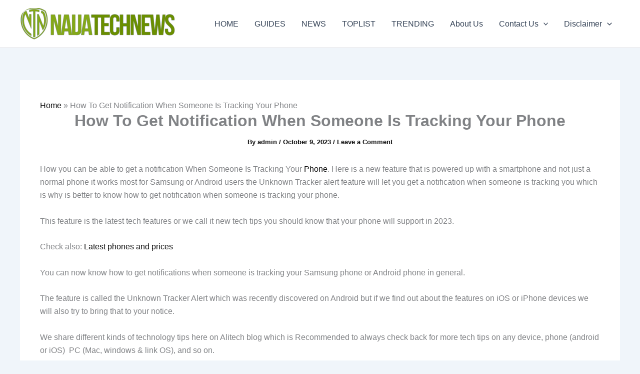

--- FILE ---
content_type: text/html; charset=UTF-8
request_url: https://www.naijatechnews.com/how-to-get-notification-when-someone-is-tracking-your-phone/
body_size: 20672
content:
<!DOCTYPE html>
<html lang="en-US">
<head>
<meta charset="UTF-8">
<meta name="viewport" content="width=device-width, initial-scale=1">
	<link rel="profile" href="https://gmpg.org/xfn/11"> 
	<style>
img {
  border-radius: 25px;
}
</style>
<meta name='robots' content='index, follow, max-image-preview:large, max-snippet:-1, max-video-preview:-1' />

	<!-- This site is optimized with the Yoast SEO Premium plugin v26.8 (Yoast SEO v26.8) - https://yoast.com/product/yoast-seo-premium-wordpress/ -->
	<title>How To Get Notification When Someone Is Tracking Your Phone &#8212; Naijatechnews</title>
	<link rel="canonical" href="https://www.naijatechnews.com/how-to-get-notification-when-someone-is-tracking-your-phone/" />
	<meta property="og:locale" content="en_US" />
	<meta property="og:type" content="article" />
	<meta property="og:title" content="How To Get Notification When Someone Is Tracking Your Phone" />
	<meta property="og:description" content="How you can be able to get a notification When Someone Is Tracking Your Phone. Here is a new feature [&hellip;]" />
	<meta property="og:url" content="https://www.naijatechnews.com/how-to-get-notification-when-someone-is-tracking-your-phone/" />
	<meta property="og:site_name" content="Naijatechnews" />
	<meta property="article:published_time" content="2023-10-09T19:36:01+00:00" />
	<meta name="author" content="admin" />
	<meta name="twitter:card" content="summary_large_image" />
	<meta name="twitter:label1" content="Written by" />
	<meta name="twitter:data1" content="admin" />
	<meta name="twitter:label2" content="Est. reading time" />
	<meta name="twitter:data2" content="3 minutes" />
	<script type="application/ld+json" class="yoast-schema-graph">{"@context":"https://schema.org","@graph":[{"@type":"Article","@id":"https://www.naijatechnews.com/how-to-get-notification-when-someone-is-tracking-your-phone/#article","isPartOf":{"@id":"https://www.naijatechnews.com/how-to-get-notification-when-someone-is-tracking-your-phone/"},"author":{"name":"admin","@id":"https://www.naijatechnews.com/#/schema/person/169ae647c328e1579d090274b8da924d"},"headline":"How To Get Notification When Someone Is Tracking Your Phone","datePublished":"2023-10-09T19:36:01+00:00","mainEntityOfPage":{"@id":"https://www.naijatechnews.com/how-to-get-notification-when-someone-is-tracking-your-phone/"},"wordCount":546,"commentCount":0,"publisher":{"@id":"https://www.naijatechnews.com/#organization"},"image":{"@id":"https://www.naijatechnews.com/how-to-get-notification-when-someone-is-tracking-your-phone/#primaryimage"},"thumbnailUrl":"","articleSection":["Guides"],"inLanguage":"en-US","potentialAction":[{"@type":"CommentAction","name":"Comment","target":["https://www.naijatechnews.com/how-to-get-notification-when-someone-is-tracking-your-phone/#respond"]}]},{"@type":"WebPage","@id":"https://www.naijatechnews.com/how-to-get-notification-when-someone-is-tracking-your-phone/","url":"https://www.naijatechnews.com/how-to-get-notification-when-someone-is-tracking-your-phone/","name":"How To Get Notification When Someone Is Tracking Your Phone &#8212; Naijatechnews","isPartOf":{"@id":"https://www.naijatechnews.com/#website"},"primaryImageOfPage":{"@id":"https://www.naijatechnews.com/how-to-get-notification-when-someone-is-tracking-your-phone/#primaryimage"},"image":{"@id":"https://www.naijatechnews.com/how-to-get-notification-when-someone-is-tracking-your-phone/#primaryimage"},"thumbnailUrl":"","datePublished":"2023-10-09T19:36:01+00:00","breadcrumb":{"@id":"https://www.naijatechnews.com/how-to-get-notification-when-someone-is-tracking-your-phone/#breadcrumb"},"inLanguage":"en-US","potentialAction":[{"@type":"ReadAction","target":["https://www.naijatechnews.com/how-to-get-notification-when-someone-is-tracking-your-phone/"]}]},{"@type":"ImageObject","inLanguage":"en-US","@id":"https://www.naijatechnews.com/how-to-get-notification-when-someone-is-tracking-your-phone/#primaryimage","url":"","contentUrl":""},{"@type":"BreadcrumbList","@id":"https://www.naijatechnews.com/how-to-get-notification-when-someone-is-tracking-your-phone/#breadcrumb","itemListElement":[{"@type":"ListItem","position":1,"name":"Home","item":"https://www.naijatechnews.com/"},{"@type":"ListItem","position":2,"name":"How To Get Notification When Someone Is Tracking Your Phone"}]},{"@type":"WebSite","@id":"https://www.naijatechnews.com/#website","url":"https://www.naijatechnews.com/","name":"Naijatechnews","description":"Latest tech news, Gadget reviews and guides.","publisher":{"@id":"https://www.naijatechnews.com/#organization"},"alternateName":"Naija tech news","potentialAction":[{"@type":"SearchAction","target":{"@type":"EntryPoint","urlTemplate":"https://www.naijatechnews.com/?s={search_term_string}"},"query-input":{"@type":"PropertyValueSpecification","valueRequired":true,"valueName":"search_term_string"}}],"inLanguage":"en-US"},{"@type":"Organization","@id":"https://www.naijatechnews.com/#organization","name":"Naijatechnews","url":"https://www.naijatechnews.com/","logo":{"@type":"ImageObject","inLanguage":"en-US","@id":"https://www.naijatechnews.com/#/schema/logo/image/","url":"https://www.naijatechnews.com/wp-content/uploads/2026/01/cropped-5A12B39C-0767-4F89-895D-F5C6EC632636.png","contentUrl":"https://www.naijatechnews.com/wp-content/uploads/2026/01/cropped-5A12B39C-0767-4F89-895D-F5C6EC632636.png","width":312,"height":63,"caption":"Naijatechnews"},"image":{"@id":"https://www.naijatechnews.com/#/schema/logo/image/"}},{"@type":"Person","@id":"https://www.naijatechnews.com/#/schema/person/169ae647c328e1579d090274b8da924d","name":"admin","image":{"@type":"ImageObject","inLanguage":"en-US","@id":"https://www.naijatechnews.com/#/schema/person/image/","url":"https://secure.gravatar.com/avatar/1cb122a2ee3c1e53413650d84271cfd180868e02797ef4c91fcad41711ca9773?s=96&d=mm&r=g","contentUrl":"https://secure.gravatar.com/avatar/1cb122a2ee3c1e53413650d84271cfd180868e02797ef4c91fcad41711ca9773?s=96&d=mm&r=g","caption":"admin"},"sameAs":["https://naijatechnews.com"],"url":"https://www.naijatechnews.com/author/admin/"}]}</script>
	<!-- / Yoast SEO Premium plugin. -->


<link rel="alternate" type="application/rss+xml" title="Naijatechnews &raquo; Feed" href="https://www.naijatechnews.com/feed/" />
<link rel="alternate" type="application/rss+xml" title="Naijatechnews &raquo; Comments Feed" href="https://www.naijatechnews.com/comments/feed/" />
<link rel="alternate" type="application/rss+xml" title="Naijatechnews &raquo; How To Get Notification When Someone Is Tracking Your Phone Comments Feed" href="https://www.naijatechnews.com/how-to-get-notification-when-someone-is-tracking-your-phone/feed/" />
<link rel="alternate" title="oEmbed (JSON)" type="application/json+oembed" href="https://www.naijatechnews.com/wp-json/oembed/1.0/embed?url=https%3A%2F%2Fwww.naijatechnews.com%2Fhow-to-get-notification-when-someone-is-tracking-your-phone%2F" />
<link rel="alternate" title="oEmbed (XML)" type="text/xml+oembed" href="https://www.naijatechnews.com/wp-json/oembed/1.0/embed?url=https%3A%2F%2Fwww.naijatechnews.com%2Fhow-to-get-notification-when-someone-is-tracking-your-phone%2F&#038;format=xml" />
<style id='wp-img-auto-sizes-contain-inline-css'>
img:is([sizes=auto i],[sizes^="auto," i]){contain-intrinsic-size:3000px 1500px}
/*# sourceURL=wp-img-auto-sizes-contain-inline-css */
</style>
<link rel='stylesheet' id='astra-theme-css-css' href='https://www.naijatechnews.com/wp-content/themes/astra/assets/css/minified/main.min.css?ver=4.12.0' media='all' />
<link rel='stylesheet' id='astra-theme-dynamic-css' href='https://www.naijatechnews.com/wp-content/uploads/astra/astra-theme-dynamic-css-post-218878.css?ver=1769206962' media='all' />
<style id='wp-emoji-styles-inline-css'>

	img.wp-smiley, img.emoji {
		display: inline !important;
		border: none !important;
		box-shadow: none !important;
		height: 1em !important;
		width: 1em !important;
		margin: 0 0.07em !important;
		vertical-align: -0.1em !important;
		background: none !important;
		padding: 0 !important;
	}
/*# sourceURL=wp-emoji-styles-inline-css */
</style>
<style id='wp-block-library-inline-css'>
:root{--wp-block-synced-color:#7a00df;--wp-block-synced-color--rgb:122,0,223;--wp-bound-block-color:var(--wp-block-synced-color);--wp-editor-canvas-background:#ddd;--wp-admin-theme-color:#007cba;--wp-admin-theme-color--rgb:0,124,186;--wp-admin-theme-color-darker-10:#006ba1;--wp-admin-theme-color-darker-10--rgb:0,107,160.5;--wp-admin-theme-color-darker-20:#005a87;--wp-admin-theme-color-darker-20--rgb:0,90,135;--wp-admin-border-width-focus:2px}@media (min-resolution:192dpi){:root{--wp-admin-border-width-focus:1.5px}}.wp-element-button{cursor:pointer}:root .has-very-light-gray-background-color{background-color:#eee}:root .has-very-dark-gray-background-color{background-color:#313131}:root .has-very-light-gray-color{color:#eee}:root .has-very-dark-gray-color{color:#313131}:root .has-vivid-green-cyan-to-vivid-cyan-blue-gradient-background{background:linear-gradient(135deg,#00d084,#0693e3)}:root .has-purple-crush-gradient-background{background:linear-gradient(135deg,#34e2e4,#4721fb 50%,#ab1dfe)}:root .has-hazy-dawn-gradient-background{background:linear-gradient(135deg,#faaca8,#dad0ec)}:root .has-subdued-olive-gradient-background{background:linear-gradient(135deg,#fafae1,#67a671)}:root .has-atomic-cream-gradient-background{background:linear-gradient(135deg,#fdd79a,#004a59)}:root .has-nightshade-gradient-background{background:linear-gradient(135deg,#330968,#31cdcf)}:root .has-midnight-gradient-background{background:linear-gradient(135deg,#020381,#2874fc)}:root{--wp--preset--font-size--normal:16px;--wp--preset--font-size--huge:42px}.has-regular-font-size{font-size:1em}.has-larger-font-size{font-size:2.625em}.has-normal-font-size{font-size:var(--wp--preset--font-size--normal)}.has-huge-font-size{font-size:var(--wp--preset--font-size--huge)}.has-text-align-center{text-align:center}.has-text-align-left{text-align:left}.has-text-align-right{text-align:right}.has-fit-text{white-space:nowrap!important}#end-resizable-editor-section{display:none}.aligncenter{clear:both}.items-justified-left{justify-content:flex-start}.items-justified-center{justify-content:center}.items-justified-right{justify-content:flex-end}.items-justified-space-between{justify-content:space-between}.screen-reader-text{border:0;clip-path:inset(50%);height:1px;margin:-1px;overflow:hidden;padding:0;position:absolute;width:1px;word-wrap:normal!important}.screen-reader-text:focus{background-color:#ddd;clip-path:none;color:#444;display:block;font-size:1em;height:auto;left:5px;line-height:normal;padding:15px 23px 14px;text-decoration:none;top:5px;width:auto;z-index:100000}html :where(.has-border-color){border-style:solid}html :where([style*=border-top-color]){border-top-style:solid}html :where([style*=border-right-color]){border-right-style:solid}html :where([style*=border-bottom-color]){border-bottom-style:solid}html :where([style*=border-left-color]){border-left-style:solid}html :where([style*=border-width]){border-style:solid}html :where([style*=border-top-width]){border-top-style:solid}html :where([style*=border-right-width]){border-right-style:solid}html :where([style*=border-bottom-width]){border-bottom-style:solid}html :where([style*=border-left-width]){border-left-style:solid}html :where(img[class*=wp-image-]){height:auto;max-width:100%}:where(figure){margin:0 0 1em}html :where(.is-position-sticky){--wp-admin--admin-bar--position-offset:var(--wp-admin--admin-bar--height,0px)}@media screen and (max-width:600px){html :where(.is-position-sticky){--wp-admin--admin-bar--position-offset:0px}}

/*# sourceURL=wp-block-library-inline-css */
</style><style id='global-styles-inline-css'>
:root{--wp--preset--aspect-ratio--square: 1;--wp--preset--aspect-ratio--4-3: 4/3;--wp--preset--aspect-ratio--3-4: 3/4;--wp--preset--aspect-ratio--3-2: 3/2;--wp--preset--aspect-ratio--2-3: 2/3;--wp--preset--aspect-ratio--16-9: 16/9;--wp--preset--aspect-ratio--9-16: 9/16;--wp--preset--color--black: #000000;--wp--preset--color--cyan-bluish-gray: #abb8c3;--wp--preset--color--white: #ffffff;--wp--preset--color--pale-pink: #f78da7;--wp--preset--color--vivid-red: #cf2e2e;--wp--preset--color--luminous-vivid-orange: #ff6900;--wp--preset--color--luminous-vivid-amber: #fcb900;--wp--preset--color--light-green-cyan: #7bdcb5;--wp--preset--color--vivid-green-cyan: #00d084;--wp--preset--color--pale-cyan-blue: #8ed1fc;--wp--preset--color--vivid-cyan-blue: #0693e3;--wp--preset--color--vivid-purple: #9b51e0;--wp--preset--color--ast-global-color-0: var(--ast-global-color-0);--wp--preset--color--ast-global-color-1: var(--ast-global-color-1);--wp--preset--color--ast-global-color-2: var(--ast-global-color-2);--wp--preset--color--ast-global-color-3: var(--ast-global-color-3);--wp--preset--color--ast-global-color-4: var(--ast-global-color-4);--wp--preset--color--ast-global-color-5: var(--ast-global-color-5);--wp--preset--color--ast-global-color-6: var(--ast-global-color-6);--wp--preset--color--ast-global-color-7: var(--ast-global-color-7);--wp--preset--color--ast-global-color-8: var(--ast-global-color-8);--wp--preset--gradient--vivid-cyan-blue-to-vivid-purple: linear-gradient(135deg,rgb(6,147,227) 0%,rgb(155,81,224) 100%);--wp--preset--gradient--light-green-cyan-to-vivid-green-cyan: linear-gradient(135deg,rgb(122,220,180) 0%,rgb(0,208,130) 100%);--wp--preset--gradient--luminous-vivid-amber-to-luminous-vivid-orange: linear-gradient(135deg,rgb(252,185,0) 0%,rgb(255,105,0) 100%);--wp--preset--gradient--luminous-vivid-orange-to-vivid-red: linear-gradient(135deg,rgb(255,105,0) 0%,rgb(207,46,46) 100%);--wp--preset--gradient--very-light-gray-to-cyan-bluish-gray: linear-gradient(135deg,rgb(238,238,238) 0%,rgb(169,184,195) 100%);--wp--preset--gradient--cool-to-warm-spectrum: linear-gradient(135deg,rgb(74,234,220) 0%,rgb(151,120,209) 20%,rgb(207,42,186) 40%,rgb(238,44,130) 60%,rgb(251,105,98) 80%,rgb(254,248,76) 100%);--wp--preset--gradient--blush-light-purple: linear-gradient(135deg,rgb(255,206,236) 0%,rgb(152,150,240) 100%);--wp--preset--gradient--blush-bordeaux: linear-gradient(135deg,rgb(254,205,165) 0%,rgb(254,45,45) 50%,rgb(107,0,62) 100%);--wp--preset--gradient--luminous-dusk: linear-gradient(135deg,rgb(255,203,112) 0%,rgb(199,81,192) 50%,rgb(65,88,208) 100%);--wp--preset--gradient--pale-ocean: linear-gradient(135deg,rgb(255,245,203) 0%,rgb(182,227,212) 50%,rgb(51,167,181) 100%);--wp--preset--gradient--electric-grass: linear-gradient(135deg,rgb(202,248,128) 0%,rgb(113,206,126) 100%);--wp--preset--gradient--midnight: linear-gradient(135deg,rgb(2,3,129) 0%,rgb(40,116,252) 100%);--wp--preset--font-size--small: 13px;--wp--preset--font-size--medium: 20px;--wp--preset--font-size--large: 36px;--wp--preset--font-size--x-large: 42px;--wp--preset--spacing--20: 0.44rem;--wp--preset--spacing--30: 0.67rem;--wp--preset--spacing--40: 1rem;--wp--preset--spacing--50: 1.5rem;--wp--preset--spacing--60: 2.25rem;--wp--preset--spacing--70: 3.38rem;--wp--preset--spacing--80: 5.06rem;--wp--preset--shadow--natural: 6px 6px 9px rgba(0, 0, 0, 0.2);--wp--preset--shadow--deep: 12px 12px 50px rgba(0, 0, 0, 0.4);--wp--preset--shadow--sharp: 6px 6px 0px rgba(0, 0, 0, 0.2);--wp--preset--shadow--outlined: 6px 6px 0px -3px rgb(255, 255, 255), 6px 6px rgb(0, 0, 0);--wp--preset--shadow--crisp: 6px 6px 0px rgb(0, 0, 0);}:root { --wp--style--global--content-size: var(--wp--custom--ast-content-width-size);--wp--style--global--wide-size: var(--wp--custom--ast-wide-width-size); }:where(body) { margin: 0; }.wp-site-blocks > .alignleft { float: left; margin-right: 2em; }.wp-site-blocks > .alignright { float: right; margin-left: 2em; }.wp-site-blocks > .aligncenter { justify-content: center; margin-left: auto; margin-right: auto; }:where(.wp-site-blocks) > * { margin-block-start: 24px; margin-block-end: 0; }:where(.wp-site-blocks) > :first-child { margin-block-start: 0; }:where(.wp-site-blocks) > :last-child { margin-block-end: 0; }:root { --wp--style--block-gap: 24px; }:root :where(.is-layout-flow) > :first-child{margin-block-start: 0;}:root :where(.is-layout-flow) > :last-child{margin-block-end: 0;}:root :where(.is-layout-flow) > *{margin-block-start: 24px;margin-block-end: 0;}:root :where(.is-layout-constrained) > :first-child{margin-block-start: 0;}:root :where(.is-layout-constrained) > :last-child{margin-block-end: 0;}:root :where(.is-layout-constrained) > *{margin-block-start: 24px;margin-block-end: 0;}:root :where(.is-layout-flex){gap: 24px;}:root :where(.is-layout-grid){gap: 24px;}.is-layout-flow > .alignleft{float: left;margin-inline-start: 0;margin-inline-end: 2em;}.is-layout-flow > .alignright{float: right;margin-inline-start: 2em;margin-inline-end: 0;}.is-layout-flow > .aligncenter{margin-left: auto !important;margin-right: auto !important;}.is-layout-constrained > .alignleft{float: left;margin-inline-start: 0;margin-inline-end: 2em;}.is-layout-constrained > .alignright{float: right;margin-inline-start: 2em;margin-inline-end: 0;}.is-layout-constrained > .aligncenter{margin-left: auto !important;margin-right: auto !important;}.is-layout-constrained > :where(:not(.alignleft):not(.alignright):not(.alignfull)){max-width: var(--wp--style--global--content-size);margin-left: auto !important;margin-right: auto !important;}.is-layout-constrained > .alignwide{max-width: var(--wp--style--global--wide-size);}body .is-layout-flex{display: flex;}.is-layout-flex{flex-wrap: wrap;align-items: center;}.is-layout-flex > :is(*, div){margin: 0;}body .is-layout-grid{display: grid;}.is-layout-grid > :is(*, div){margin: 0;}body{padding-top: 0px;padding-right: 0px;padding-bottom: 0px;padding-left: 0px;}a:where(:not(.wp-element-button)){text-decoration: none;}:root :where(.wp-element-button, .wp-block-button__link){background-color: #32373c;border-width: 0;color: #fff;font-family: inherit;font-size: inherit;font-style: inherit;font-weight: inherit;letter-spacing: inherit;line-height: inherit;padding-top: calc(0.667em + 2px);padding-right: calc(1.333em + 2px);padding-bottom: calc(0.667em + 2px);padding-left: calc(1.333em + 2px);text-decoration: none;text-transform: inherit;}.has-black-color{color: var(--wp--preset--color--black) !important;}.has-cyan-bluish-gray-color{color: var(--wp--preset--color--cyan-bluish-gray) !important;}.has-white-color{color: var(--wp--preset--color--white) !important;}.has-pale-pink-color{color: var(--wp--preset--color--pale-pink) !important;}.has-vivid-red-color{color: var(--wp--preset--color--vivid-red) !important;}.has-luminous-vivid-orange-color{color: var(--wp--preset--color--luminous-vivid-orange) !important;}.has-luminous-vivid-amber-color{color: var(--wp--preset--color--luminous-vivid-amber) !important;}.has-light-green-cyan-color{color: var(--wp--preset--color--light-green-cyan) !important;}.has-vivid-green-cyan-color{color: var(--wp--preset--color--vivid-green-cyan) !important;}.has-pale-cyan-blue-color{color: var(--wp--preset--color--pale-cyan-blue) !important;}.has-vivid-cyan-blue-color{color: var(--wp--preset--color--vivid-cyan-blue) !important;}.has-vivid-purple-color{color: var(--wp--preset--color--vivid-purple) !important;}.has-ast-global-color-0-color{color: var(--wp--preset--color--ast-global-color-0) !important;}.has-ast-global-color-1-color{color: var(--wp--preset--color--ast-global-color-1) !important;}.has-ast-global-color-2-color{color: var(--wp--preset--color--ast-global-color-2) !important;}.has-ast-global-color-3-color{color: var(--wp--preset--color--ast-global-color-3) !important;}.has-ast-global-color-4-color{color: var(--wp--preset--color--ast-global-color-4) !important;}.has-ast-global-color-5-color{color: var(--wp--preset--color--ast-global-color-5) !important;}.has-ast-global-color-6-color{color: var(--wp--preset--color--ast-global-color-6) !important;}.has-ast-global-color-7-color{color: var(--wp--preset--color--ast-global-color-7) !important;}.has-ast-global-color-8-color{color: var(--wp--preset--color--ast-global-color-8) !important;}.has-black-background-color{background-color: var(--wp--preset--color--black) !important;}.has-cyan-bluish-gray-background-color{background-color: var(--wp--preset--color--cyan-bluish-gray) !important;}.has-white-background-color{background-color: var(--wp--preset--color--white) !important;}.has-pale-pink-background-color{background-color: var(--wp--preset--color--pale-pink) !important;}.has-vivid-red-background-color{background-color: var(--wp--preset--color--vivid-red) !important;}.has-luminous-vivid-orange-background-color{background-color: var(--wp--preset--color--luminous-vivid-orange) !important;}.has-luminous-vivid-amber-background-color{background-color: var(--wp--preset--color--luminous-vivid-amber) !important;}.has-light-green-cyan-background-color{background-color: var(--wp--preset--color--light-green-cyan) !important;}.has-vivid-green-cyan-background-color{background-color: var(--wp--preset--color--vivid-green-cyan) !important;}.has-pale-cyan-blue-background-color{background-color: var(--wp--preset--color--pale-cyan-blue) !important;}.has-vivid-cyan-blue-background-color{background-color: var(--wp--preset--color--vivid-cyan-blue) !important;}.has-vivid-purple-background-color{background-color: var(--wp--preset--color--vivid-purple) !important;}.has-ast-global-color-0-background-color{background-color: var(--wp--preset--color--ast-global-color-0) !important;}.has-ast-global-color-1-background-color{background-color: var(--wp--preset--color--ast-global-color-1) !important;}.has-ast-global-color-2-background-color{background-color: var(--wp--preset--color--ast-global-color-2) !important;}.has-ast-global-color-3-background-color{background-color: var(--wp--preset--color--ast-global-color-3) !important;}.has-ast-global-color-4-background-color{background-color: var(--wp--preset--color--ast-global-color-4) !important;}.has-ast-global-color-5-background-color{background-color: var(--wp--preset--color--ast-global-color-5) !important;}.has-ast-global-color-6-background-color{background-color: var(--wp--preset--color--ast-global-color-6) !important;}.has-ast-global-color-7-background-color{background-color: var(--wp--preset--color--ast-global-color-7) !important;}.has-ast-global-color-8-background-color{background-color: var(--wp--preset--color--ast-global-color-8) !important;}.has-black-border-color{border-color: var(--wp--preset--color--black) !important;}.has-cyan-bluish-gray-border-color{border-color: var(--wp--preset--color--cyan-bluish-gray) !important;}.has-white-border-color{border-color: var(--wp--preset--color--white) !important;}.has-pale-pink-border-color{border-color: var(--wp--preset--color--pale-pink) !important;}.has-vivid-red-border-color{border-color: var(--wp--preset--color--vivid-red) !important;}.has-luminous-vivid-orange-border-color{border-color: var(--wp--preset--color--luminous-vivid-orange) !important;}.has-luminous-vivid-amber-border-color{border-color: var(--wp--preset--color--luminous-vivid-amber) !important;}.has-light-green-cyan-border-color{border-color: var(--wp--preset--color--light-green-cyan) !important;}.has-vivid-green-cyan-border-color{border-color: var(--wp--preset--color--vivid-green-cyan) !important;}.has-pale-cyan-blue-border-color{border-color: var(--wp--preset--color--pale-cyan-blue) !important;}.has-vivid-cyan-blue-border-color{border-color: var(--wp--preset--color--vivid-cyan-blue) !important;}.has-vivid-purple-border-color{border-color: var(--wp--preset--color--vivid-purple) !important;}.has-ast-global-color-0-border-color{border-color: var(--wp--preset--color--ast-global-color-0) !important;}.has-ast-global-color-1-border-color{border-color: var(--wp--preset--color--ast-global-color-1) !important;}.has-ast-global-color-2-border-color{border-color: var(--wp--preset--color--ast-global-color-2) !important;}.has-ast-global-color-3-border-color{border-color: var(--wp--preset--color--ast-global-color-3) !important;}.has-ast-global-color-4-border-color{border-color: var(--wp--preset--color--ast-global-color-4) !important;}.has-ast-global-color-5-border-color{border-color: var(--wp--preset--color--ast-global-color-5) !important;}.has-ast-global-color-6-border-color{border-color: var(--wp--preset--color--ast-global-color-6) !important;}.has-ast-global-color-7-border-color{border-color: var(--wp--preset--color--ast-global-color-7) !important;}.has-ast-global-color-8-border-color{border-color: var(--wp--preset--color--ast-global-color-8) !important;}.has-vivid-cyan-blue-to-vivid-purple-gradient-background{background: var(--wp--preset--gradient--vivid-cyan-blue-to-vivid-purple) !important;}.has-light-green-cyan-to-vivid-green-cyan-gradient-background{background: var(--wp--preset--gradient--light-green-cyan-to-vivid-green-cyan) !important;}.has-luminous-vivid-amber-to-luminous-vivid-orange-gradient-background{background: var(--wp--preset--gradient--luminous-vivid-amber-to-luminous-vivid-orange) !important;}.has-luminous-vivid-orange-to-vivid-red-gradient-background{background: var(--wp--preset--gradient--luminous-vivid-orange-to-vivid-red) !important;}.has-very-light-gray-to-cyan-bluish-gray-gradient-background{background: var(--wp--preset--gradient--very-light-gray-to-cyan-bluish-gray) !important;}.has-cool-to-warm-spectrum-gradient-background{background: var(--wp--preset--gradient--cool-to-warm-spectrum) !important;}.has-blush-light-purple-gradient-background{background: var(--wp--preset--gradient--blush-light-purple) !important;}.has-blush-bordeaux-gradient-background{background: var(--wp--preset--gradient--blush-bordeaux) !important;}.has-luminous-dusk-gradient-background{background: var(--wp--preset--gradient--luminous-dusk) !important;}.has-pale-ocean-gradient-background{background: var(--wp--preset--gradient--pale-ocean) !important;}.has-electric-grass-gradient-background{background: var(--wp--preset--gradient--electric-grass) !important;}.has-midnight-gradient-background{background: var(--wp--preset--gradient--midnight) !important;}.has-small-font-size{font-size: var(--wp--preset--font-size--small) !important;}.has-medium-font-size{font-size: var(--wp--preset--font-size--medium) !important;}.has-large-font-size{font-size: var(--wp--preset--font-size--large) !important;}.has-x-large-font-size{font-size: var(--wp--preset--font-size--x-large) !important;}
/*# sourceURL=global-styles-inline-css */
</style>

<link rel='stylesheet' id='ez-toc-css' href='https://www.naijatechnews.com/wp-content/plugins/easy-table-of-contents/assets/css/screen.min.css?ver=2.0.80' media='all' />
<style id='ez-toc-inline-css'>
div#ez-toc-container .ez-toc-title {font-size: 120%;}div#ez-toc-container .ez-toc-title {font-weight: 500;}div#ez-toc-container ul li , div#ez-toc-container ul li a {font-size: 95%;}div#ez-toc-container ul li , div#ez-toc-container ul li a {font-weight: 500;}div#ez-toc-container nav ul ul li {font-size: 90%;}.ez-toc-box-title {font-weight: bold; margin-bottom: 10px; text-align: center; text-transform: uppercase; letter-spacing: 1px; color: #666; padding-bottom: 5px;position:absolute;top:-4%;left:5%;background-color: inherit;transition: top 0.3s ease;}.ez-toc-box-title.toc-closed {top:-25%;}
.ez-toc-container-direction {direction: ltr;}.ez-toc-counter ul{counter-reset: item ;}.ez-toc-counter nav ul li a::before {content: counters(item, '.', decimal) '. ';display: inline-block;counter-increment: item;flex-grow: 0;flex-shrink: 0;margin-right: .2em; float: left; }.ez-toc-widget-direction {direction: ltr;}.ez-toc-widget-container ul{counter-reset: item ;}.ez-toc-widget-container nav ul li a::before {content: counters(item, '.', decimal) '. ';display: inline-block;counter-increment: item;flex-grow: 0;flex-shrink: 0;margin-right: .2em; float: left; }
/*# sourceURL=ez-toc-inline-css */
</style>
<link rel='stylesheet' id='astra-addon-css-css' href='https://www.naijatechnews.com/wp-content/uploads/astra-addon/astra-addon-69711b21e82d53-75870175.css?ver=4.11.9' media='all' />
<link rel='stylesheet' id='astra-addon-dynamic-css' href='https://www.naijatechnews.com/wp-content/uploads/astra-addon/astra-addon-dynamic-css-post-218878.css?ver=1769206962' media='all' />
<link rel='stylesheet' id='yarppRelatedCss-css' href='https://www.naijatechnews.com/wp-content/plugins/yet-another-related-posts-plugin/style/related.css?ver=5.30.11' media='all' />
<script id="astra-flexibility-js" data-type="lazy" data-src="https://www.naijatechnews.com/wp-content/themes/astra/assets/js/minified/flexibility.min.js?ver=4.12.0"></script>
<script id="astra-flexibility-js-after">
typeof flexibility !== "undefined" && flexibility(document.documentElement);
//# sourceURL=astra-flexibility-js-after
</script>
<script id="jquery-core-js" data-type="lazy" data-src="https://www.naijatechnews.com/wp-includes/js/jquery/jquery.min.js?ver=3.7.1"></script>
<script id="jquery-migrate-js" data-type="lazy" data-src="https://www.naijatechnews.com/wp-includes/js/jquery/jquery-migrate.min.js?ver=3.4.1"></script>
<link rel="https://api.w.org/" href="https://www.naijatechnews.com/wp-json/" /><link rel="alternate" title="JSON" type="application/json" href="https://www.naijatechnews.com/wp-json/wp/v2/posts/218878" /><link rel="EditURI" type="application/rsd+xml" title="RSD" href="https://www.naijatechnews.com/xmlrpc.php?rsd" />
<meta name="generator" content="WordPress 6.9" />
<link rel='shortlink' href='https://www.naijatechnews.com/?p=218878' />
<link rel="icon" href="https://www.naijatechnews.com/wp-content/uploads/2026/01/cropped-8FA81778-7FCC-4FBF-B993-BCBCB23FE9A7-32x32.png" sizes="32x32" />
<link rel="icon" href="https://www.naijatechnews.com/wp-content/uploads/2026/01/cropped-8FA81778-7FCC-4FBF-B993-BCBCB23FE9A7-192x192.png" sizes="192x192" />
<link rel="apple-touch-icon" href="https://www.naijatechnews.com/wp-content/uploads/2026/01/cropped-8FA81778-7FCC-4FBF-B993-BCBCB23FE9A7-180x180.png" />
<meta name="msapplication-TileImage" content="https://www.naijatechnews.com/wp-content/uploads/2026/01/cropped-8FA81778-7FCC-4FBF-B993-BCBCB23FE9A7-270x270.png" />
<link rel='stylesheet' id='astra-addon-megamenu-dynamic-css' href='https://www.naijatechnews.com/wp-content/plugins/astra-addon/addons/nav-menu/assets/css/minified/magamenu-frontend.min.css?ver=4.11.9' media='all' />
<style id='astra-addon-megamenu-dynamic-inline-css'>
.ast-desktop .menu-item-228689 .astra-mm-icon-label.icon-item-228689,  .ast-header-break-point .menu-item-228689 .astra-mm-icon-label.icon-item-228689{display:inline-block;vertical-align:middle;line-height:0;margin:5px;}.ast-desktop .menu-item-228689 .astra-mm-icon-label.icon-item-228689 svg,  .ast-header-break-point .menu-item-228689 .astra-mm-icon-label.icon-item-228689 svg{color:var(--ast-global-color-0);fill:var(--ast-global-color-0);width:20px;height:20px;}.ast-desktop .menu-item-228690 .astra-mm-icon-label.icon-item-228690,  .ast-header-break-point .menu-item-228690 .astra-mm-icon-label.icon-item-228690{display:inline-block;vertical-align:middle;line-height:0;margin:5px;}.ast-desktop .menu-item-228690 .astra-mm-icon-label.icon-item-228690 svg,  .ast-header-break-point .menu-item-228690 .astra-mm-icon-label.icon-item-228690 svg{color:var(--ast-global-color-0);fill:var(--ast-global-color-0);width:20px;height:20px;}.ast-desktop .menu-item-228691 .astra-mm-icon-label.icon-item-228691,  .ast-header-break-point .menu-item-228691 .astra-mm-icon-label.icon-item-228691{display:inline-block;vertical-align:middle;line-height:0;margin:5px;}.ast-desktop .menu-item-228691 .astra-mm-icon-label.icon-item-228691 svg,  .ast-header-break-point .menu-item-228691 .astra-mm-icon-label.icon-item-228691 svg{color:var(--ast-global-color-0);fill:var(--ast-global-color-0);width:20px;height:20px;}.ast-desktop .menu-item-228692 .astra-mm-icon-label.icon-item-228692,  .ast-header-break-point .menu-item-228692 .astra-mm-icon-label.icon-item-228692{display:inline-block;vertical-align:middle;line-height:0;margin:5px;}.ast-desktop .menu-item-228692 .astra-mm-icon-label.icon-item-228692 svg,  .ast-header-break-point .menu-item-228692 .astra-mm-icon-label.icon-item-228692 svg{color:var(--ast-global-color-0);fill:var(--ast-global-color-0);width:20px;height:20px;}.ast-desktop .menu-item-228693 .astra-mm-icon-label.icon-item-228693,  .ast-header-break-point .menu-item-228693 .astra-mm-icon-label.icon-item-228693{display:inline-block;vertical-align:middle;line-height:0;margin:5px;}.ast-desktop .menu-item-228693 .astra-mm-icon-label.icon-item-228693 svg,  .ast-header-break-point .menu-item-228693 .astra-mm-icon-label.icon-item-228693 svg{color:var(--ast-global-color-0);fill:var(--ast-global-color-0);width:20px;height:20px;}.ast-desktop .menu-item-229033 .astra-mm-icon-label.icon-item-229033,  .ast-header-break-point .menu-item-229033 .astra-mm-icon-label.icon-item-229033{display:inline-block;vertical-align:middle;line-height:0;margin:5px;}.ast-desktop .menu-item-229033 .astra-mm-icon-label.icon-item-229033 svg,  .ast-header-break-point .menu-item-229033 .astra-mm-icon-label.icon-item-229033 svg{color:var(--ast-global-color-0);fill:var(--ast-global-color-0);width:20px;height:20px;}.ast-desktop .menu-item-229034 .astra-mm-icon-label.icon-item-229034,  .ast-header-break-point .menu-item-229034 .astra-mm-icon-label.icon-item-229034{display:inline-block;vertical-align:middle;line-height:0;margin:5px;}.ast-desktop .menu-item-229034 .astra-mm-icon-label.icon-item-229034 svg,  .ast-header-break-point .menu-item-229034 .astra-mm-icon-label.icon-item-229034 svg{color:var(--ast-global-color-0);fill:var(--ast-global-color-0);width:20px;height:20px;}.ast-desktop .menu-item-229037 .astra-mm-icon-label.icon-item-229037,  .ast-header-break-point .menu-item-229037 .astra-mm-icon-label.icon-item-229037{display:inline-block;vertical-align:middle;line-height:0;margin:5px;}.ast-desktop .menu-item-229037 .astra-mm-icon-label.icon-item-229037 svg,  .ast-header-break-point .menu-item-229037 .astra-mm-icon-label.icon-item-229037 svg{color:var(--ast-global-color-0);fill:var(--ast-global-color-0);width:20px;height:20px;}.ast-desktop .menu-item-229036 .astra-mm-icon-label.icon-item-229036,  .ast-header-break-point .menu-item-229036 .astra-mm-icon-label.icon-item-229036{display:inline-block;vertical-align:middle;line-height:0;margin:5px;}.ast-desktop .menu-item-229036 .astra-mm-icon-label.icon-item-229036 svg,  .ast-header-break-point .menu-item-229036 .astra-mm-icon-label.icon-item-229036 svg{color:var(--ast-global-color-0);fill:var(--ast-global-color-0);width:20px;height:20px;}.ast-desktop .menu-item-229032 .astra-mm-icon-label.icon-item-229032,  .ast-header-break-point .menu-item-229032 .astra-mm-icon-label.icon-item-229032{display:inline-block;vertical-align:middle;line-height:0;margin:5px;}.ast-desktop .menu-item-229032 .astra-mm-icon-label.icon-item-229032 svg,  .ast-header-break-point .menu-item-229032 .astra-mm-icon-label.icon-item-229032 svg{color:var(--ast-global-color-0);fill:var(--ast-global-color-0);width:20px;height:20px;}
/*# sourceURL=astra-addon-megamenu-dynamic-inline-css */
</style>
</head>

<body itemtype='https://schema.org/Blog' itemscope='itemscope' class="wp-singular post-template-default single single-post postid-218878 single-format-standard wp-custom-logo wp-embed-responsive wp-theme-astra ast-desktop ast-separate-container ast-two-container ast-no-sidebar astra-4.12.0 group-blog ast-blog-single-style-1 ast-single-post ast-inherit-site-logo-transparent ast-hfb-header ast-sticky-header-shrink ast-inherit-site-logo-sticky ast-normal-title-enabled astra-addon-4.11.9">

<a
	class="skip-link screen-reader-text"
	href="#content">
		Skip to content</a>

<div
class="hfeed site" id="page">
			<header
		class="site-header header-main-layout-1 ast-primary-menu-enabled ast-logo-title-inline ast-hide-custom-menu-mobile ast-builder-menu-toggle-icon ast-mobile-header-inline" id="masthead" itemtype="https://schema.org/WPHeader" itemscope="itemscope" itemid="#masthead"		>
			<div id="ast-desktop-header" data-toggle-type="dropdown">
		<div class="ast-main-header-wrap main-header-bar-wrap">
		<div class="ast-primary-header-bar ast-primary-header main-header-bar site-header-focus-item" data-section="section-primary-header-builder">
						<div class="site-primary-header-wrap ast-builder-grid-row-container site-header-focus-item ast-container" data-section="section-primary-header-builder">
				<div class="ast-builder-grid-row ast-builder-grid-row-has-sides ast-builder-grid-row-no-center">
											<div class="site-header-primary-section-left site-header-section ast-flex site-header-section-left">
									<div class="ast-builder-layout-element ast-flex site-header-focus-item" data-section="title_tagline">
							<div
				class="site-branding ast-site-identity" itemtype="https://schema.org/Organization" itemscope="itemscope"				>
					<span class="site-logo-img"><a href="https://www.naijatechnews.com/" class="custom-logo-link" rel="home"><img width="312" height="63" src="https://www.naijatechnews.com/wp-content/uploads/2026/01/cropped-5A12B39C-0767-4F89-895D-F5C6EC632636.png" class="custom-logo" alt="Naijatechnews" decoding="async" srcset="https://www.naijatechnews.com/wp-content/uploads/2026/01/cropped-5A12B39C-0767-4F89-895D-F5C6EC632636.png 312w, https://www.naijatechnews.com/wp-content/uploads/2026/01/cropped-5A12B39C-0767-4F89-895D-F5C6EC632636-300x61.png 300w" sizes="(max-width: 312px) 100vw, 312px" /></a></span>				</div>
			<!-- .site-branding -->
					</div>
								</div>
																								<div class="site-header-primary-section-right site-header-section ast-flex ast-grid-right-section">
										<div class="ast-builder-menu-1 ast-builder-menu ast-flex ast-builder-menu-1-focus-item ast-builder-layout-element site-header-focus-item" data-section="section-hb-menu-1">
			<div class="ast-main-header-bar-alignment"><div class="main-header-bar-navigation"><nav class="site-navigation ast-flex-grow-1 navigation-accessibility site-header-focus-item" id="primary-site-navigation-desktop" aria-label="Primary Site Navigation" itemtype="https://schema.org/SiteNavigationElement" itemscope="itemscope"><div class="main-navigation ast-inline-flex"><ul id="ast-hf-menu-1" class="main-header-menu ast-menu-shadow ast-nav-menu ast-flex  submenu-with-border stack-on-mobile ast-mega-menu-enabled"><li id="menu-item-228689" class="menu-item menu-item-type-custom menu-item-object-custom menu-item-228689"><a href="/HOME" class="menu-link"><span class="ast-icon icon-arrow"><svg class="ast-arrow-svg" xmlns="http://www.w3.org/2000/svg" xmlns:xlink="http://www.w3.org/1999/xlink" version="1.1" x="0px" y="0px" width="26px" height="16.043px" viewbox="57 35.171 26 16.043" enable-background="new 57 35.171 26 16.043" xml:space="preserve">
                <path d="M57.5,38.193l12.5,12.5l12.5-12.5l-2.5-2.5l-10,10l-10-10L57.5,38.193z" />
                </svg></span><span class="menu-text">HOME</span></a></li><li id="menu-item-228690" class="menu-item menu-item-type-custom menu-item-object-custom menu-item-228690"><a href="https://www.naijatechnews.com/category/how-tos/" class="menu-link"><span class="ast-icon icon-arrow"><svg class="ast-arrow-svg" xmlns="http://www.w3.org/2000/svg" xmlns:xlink="http://www.w3.org/1999/xlink" version="1.1" x="0px" y="0px" width="26px" height="16.043px" viewbox="57 35.171 26 16.043" enable-background="new 57 35.171 26 16.043" xml:space="preserve">
                <path d="M57.5,38.193l12.5,12.5l12.5-12.5l-2.5-2.5l-10,10l-10-10L57.5,38.193z" />
                </svg></span><span class="menu-text">GUIDES</span></a></li><li id="menu-item-228691" class="menu-item menu-item-type-custom menu-item-object-custom menu-item-228691"><a href="https://www.naijatechnews.com/category/tech-news/" class="menu-link"><span class="ast-icon icon-arrow"><svg class="ast-arrow-svg" xmlns="http://www.w3.org/2000/svg" xmlns:xlink="http://www.w3.org/1999/xlink" version="1.1" x="0px" y="0px" width="26px" height="16.043px" viewbox="57 35.171 26 16.043" enable-background="new 57 35.171 26 16.043" xml:space="preserve">
                <path d="M57.5,38.193l12.5,12.5l12.5-12.5l-2.5-2.5l-10,10l-10-10L57.5,38.193z" />
                </svg></span><span class="menu-text">NEWS</span></a></li><li id="menu-item-228692" class="menu-item menu-item-type-custom menu-item-object-custom menu-item-228692"><a href="https://www.naijatechnews.com/category/toplist/" class="menu-link"><span class="ast-icon icon-arrow"><svg class="ast-arrow-svg" xmlns="http://www.w3.org/2000/svg" xmlns:xlink="http://www.w3.org/1999/xlink" version="1.1" x="0px" y="0px" width="26px" height="16.043px" viewbox="57 35.171 26 16.043" enable-background="new 57 35.171 26 16.043" xml:space="preserve">
                <path d="M57.5,38.193l12.5,12.5l12.5-12.5l-2.5-2.5l-10,10l-10-10L57.5,38.193z" />
                </svg></span><span class="menu-text">TOPLIST</span></a></li><li id="menu-item-228693" class="menu-item menu-item-type-custom menu-item-object-custom menu-item-228693"><a href="https://www.naijatechnews.com/category/trending/" class="menu-link"><span class="ast-icon icon-arrow"><svg class="ast-arrow-svg" xmlns="http://www.w3.org/2000/svg" xmlns:xlink="http://www.w3.org/1999/xlink" version="1.1" x="0px" y="0px" width="26px" height="16.043px" viewbox="57 35.171 26 16.043" enable-background="new 57 35.171 26 16.043" xml:space="preserve">
                <path d="M57.5,38.193l12.5,12.5l12.5-12.5l-2.5-2.5l-10,10l-10-10L57.5,38.193z" />
                </svg></span><span class="menu-text">TRENDING</span></a></li><li id="menu-item-229033" class="menu-item menu-item-type-post_type menu-item-object-page menu-item-229033"><a href="https://www.naijatechnews.com/about/" class="menu-link"><span class="ast-icon icon-arrow"><svg class="ast-arrow-svg" xmlns="http://www.w3.org/2000/svg" xmlns:xlink="http://www.w3.org/1999/xlink" version="1.1" x="0px" y="0px" width="26px" height="16.043px" viewbox="57 35.171 26 16.043" enable-background="new 57 35.171 26 16.043" xml:space="preserve">
                <path d="M57.5,38.193l12.5,12.5l12.5-12.5l-2.5-2.5l-10,10l-10-10L57.5,38.193z" />
                </svg></span><span class="menu-text">About Us</span></a></li><li id="menu-item-229034" class="menu-item menu-item-type-post_type menu-item-object-page menu-item-has-children menu-item-229034"><a aria-expanded="false" href="https://www.naijatechnews.com/contact/" class="menu-link"><span class="ast-icon icon-arrow"><svg class="ast-arrow-svg" xmlns="http://www.w3.org/2000/svg" xmlns:xlink="http://www.w3.org/1999/xlink" version="1.1" x="0px" y="0px" width="26px" height="16.043px" viewbox="57 35.171 26 16.043" enable-background="new 57 35.171 26 16.043" xml:space="preserve">
                <path d="M57.5,38.193l12.5,12.5l12.5-12.5l-2.5-2.5l-10,10l-10-10L57.5,38.193z" />
                </svg></span><span class="menu-text">Contact Us</span><span role="application" class="dropdown-menu-toggle ast-header-navigation-arrow" tabindex="0" aria-expanded="false" aria-label="Menu Toggle"  ><span class="ast-icon icon-arrow"><svg class="ast-arrow-svg" xmlns="http://www.w3.org/2000/svg" xmlns:xlink="http://www.w3.org/1999/xlink" version="1.1" x="0px" y="0px" width="26px" height="16.043px" viewbox="57 35.171 26 16.043" enable-background="new 57 35.171 26 16.043" xml:space="preserve">
                <path d="M57.5,38.193l12.5,12.5l12.5-12.5l-2.5-2.5l-10,10l-10-10L57.5,38.193z" />
                </svg></span></span></a><button class="ast-menu-toggle" aria-expanded="false" aria-label="Toggle Menu"><span class="ast-icon icon-arrow"><svg class="ast-arrow-svg" xmlns="http://www.w3.org/2000/svg" xmlns:xlink="http://www.w3.org/1999/xlink" version="1.1" x="0px" y="0px" width="26px" height="16.043px" viewbox="57 35.171 26 16.043" enable-background="new 57 35.171 26 16.043" xml:space="preserve">
                <path d="M57.5,38.193l12.5,12.5l12.5-12.5l-2.5-2.5l-10,10l-10-10L57.5,38.193z" />
                </svg></span></button>
<ul class="sub-menu">
	<li id="menu-item-229037" class="menu-item menu-item-type-post_type menu-item-object-page menu-item-229037"><a href="https://www.naijatechnews.com/?page_id=205011" class="menu-link"><span class="ast-icon icon-arrow"><svg class="ast-arrow-svg" xmlns="http://www.w3.org/2000/svg" xmlns:xlink="http://www.w3.org/1999/xlink" version="1.1" x="0px" y="0px" width="26px" height="16.043px" viewbox="57 35.171 26 16.043" enable-background="new 57 35.171 26 16.043" xml:space="preserve">
                <path d="M57.5,38.193l12.5,12.5l12.5-12.5l-2.5-2.5l-10,10l-10-10L57.5,38.193z" />
                </svg></span><span class="menu-text">Advertise</span></a></li></ul>
</li><li id="menu-item-229036" class="menu-item menu-item-type-post_type menu-item-object-page menu-item-has-children menu-item-229036"><a aria-expanded="false" href="https://www.naijatechnews.com/disclaimer/" class="menu-link"><span class="ast-icon icon-arrow"><svg class="ast-arrow-svg" xmlns="http://www.w3.org/2000/svg" xmlns:xlink="http://www.w3.org/1999/xlink" version="1.1" x="0px" y="0px" width="26px" height="16.043px" viewbox="57 35.171 26 16.043" enable-background="new 57 35.171 26 16.043" xml:space="preserve">
                <path d="M57.5,38.193l12.5,12.5l12.5-12.5l-2.5-2.5l-10,10l-10-10L57.5,38.193z" />
                </svg></span><span class="menu-text">Disclaimer</span><span role="application" class="dropdown-menu-toggle ast-header-navigation-arrow" tabindex="0" aria-expanded="false" aria-label="Menu Toggle"  ><span class="ast-icon icon-arrow"><svg class="ast-arrow-svg" xmlns="http://www.w3.org/2000/svg" xmlns:xlink="http://www.w3.org/1999/xlink" version="1.1" x="0px" y="0px" width="26px" height="16.043px" viewbox="57 35.171 26 16.043" enable-background="new 57 35.171 26 16.043" xml:space="preserve">
                <path d="M57.5,38.193l12.5,12.5l12.5-12.5l-2.5-2.5l-10,10l-10-10L57.5,38.193z" />
                </svg></span></span></a><button class="ast-menu-toggle" aria-expanded="false" aria-label="Toggle Menu"><span class="ast-icon icon-arrow"><svg class="ast-arrow-svg" xmlns="http://www.w3.org/2000/svg" xmlns:xlink="http://www.w3.org/1999/xlink" version="1.1" x="0px" y="0px" width="26px" height="16.043px" viewbox="57 35.171 26 16.043" enable-background="new 57 35.171 26 16.043" xml:space="preserve">
                <path d="M57.5,38.193l12.5,12.5l12.5-12.5l-2.5-2.5l-10,10l-10-10L57.5,38.193z" />
                </svg></span></button>
<ul class="sub-menu">
	<li id="menu-item-229032" class="menu-item menu-item-type-post_type menu-item-object-page menu-item-privacy-policy menu-item-229032"><a href="https://www.naijatechnews.com/tos/" class="menu-link"><span class="ast-icon icon-arrow"><svg class="ast-arrow-svg" xmlns="http://www.w3.org/2000/svg" xmlns:xlink="http://www.w3.org/1999/xlink" version="1.1" x="0px" y="0px" width="26px" height="16.043px" viewbox="57 35.171 26 16.043" enable-background="new 57 35.171 26 16.043" xml:space="preserve">
                <path d="M57.5,38.193l12.5,12.5l12.5-12.5l-2.5-2.5l-10,10l-10-10L57.5,38.193z" />
                </svg></span><span class="menu-text">Terms of Use</span></a></li></ul>
</li></ul></div></nav></div></div>		</div>
									</div>
												</div>
					</div>
								</div>
			</div>
	</div> <!-- Main Header Bar Wrap -->
<div id="ast-mobile-header" class="ast-mobile-header-wrap" data-type="dropdown">
		<div class="ast-main-header-wrap main-header-bar-wrap" >
		<div class="ast-primary-header-bar ast-primary-header main-header-bar site-primary-header-wrap site-header-focus-item ast-builder-grid-row-layout-default ast-builder-grid-row-tablet-layout-default ast-builder-grid-row-mobile-layout-default" data-section="section-primary-header-builder">
									<div class="ast-builder-grid-row ast-builder-grid-row-has-sides ast-builder-grid-row-no-center">
													<div class="site-header-primary-section-left site-header-section ast-flex site-header-section-left">
										<div class="ast-builder-layout-element ast-flex site-header-focus-item" data-section="title_tagline">
							<div
				class="site-branding ast-site-identity" itemtype="https://schema.org/Organization" itemscope="itemscope"				>
					<span class="site-logo-img"><a href="https://www.naijatechnews.com/" class="custom-logo-link" rel="home"><img width="312" height="63" src="https://www.naijatechnews.com/wp-content/uploads/2026/01/cropped-5A12B39C-0767-4F89-895D-F5C6EC632636.png" class="custom-logo" alt="Naijatechnews" decoding="async" srcset="https://www.naijatechnews.com/wp-content/uploads/2026/01/cropped-5A12B39C-0767-4F89-895D-F5C6EC632636.png 312w, https://www.naijatechnews.com/wp-content/uploads/2026/01/cropped-5A12B39C-0767-4F89-895D-F5C6EC632636-300x61.png 300w" sizes="(max-width: 312px) 100vw, 312px" /></a></span>				</div>
			<!-- .site-branding -->
					</div>
									</div>
																									<div class="site-header-primary-section-right site-header-section ast-flex ast-grid-right-section">
										<div class="ast-builder-layout-element ast-flex site-header-focus-item" data-section="section-header-mobile-trigger">
						<div class="ast-button-wrap">
				<button type="button" class="menu-toggle main-header-menu-toggle ast-mobile-menu-trigger-minimal"   aria-expanded="false" aria-label="Main menu toggle">
					<span class="mobile-menu-toggle-icon">
						<span aria-hidden="true" class="ahfb-svg-iconset ast-inline-flex svg-baseline"><svg class='ast-mobile-svg ast-menu-svg' fill='currentColor' version='1.1' xmlns='http://www.w3.org/2000/svg' width='24' height='24' viewbox='0 0 24 24'><path d='M3 13h18c0.552 0 1-0.448 1-1s-0.448-1-1-1h-18c-0.552 0-1 0.448-1 1s0.448 1 1 1zM3 7h18c0.552 0 1-0.448 1-1s-0.448-1-1-1h-18c-0.552 0-1 0.448-1 1s0.448 1 1 1zM3 19h18c0.552 0 1-0.448 1-1s-0.448-1-1-1h-18c-0.552 0-1 0.448-1 1s0.448 1 1 1z'></path></svg></span><span aria-hidden="true" class="ahfb-svg-iconset ast-inline-flex svg-baseline"><svg class='ast-mobile-svg ast-close-svg' fill='currentColor' version='1.1' xmlns='http://www.w3.org/2000/svg' width='24' height='24' viewbox='0 0 24 24'><path d='M5.293 6.707l5.293 5.293-5.293 5.293c-0.391 0.391-0.391 1.024 0 1.414s1.024 0.391 1.414 0l5.293-5.293 5.293 5.293c0.391 0.391 1.024 0.391 1.414 0s0.391-1.024 0-1.414l-5.293-5.293 5.293-5.293c0.391-0.391 0.391-1.024 0-1.414s-1.024-0.391-1.414 0l-5.293 5.293-5.293-5.293c-0.391-0.391-1.024-0.391-1.414 0s-0.391 1.024 0 1.414z'></path></svg></span>					</span>
									</button>
			</div>
					</div>
									</div>
											</div>
						</div>
	</div>
				<div class="ast-mobile-header-content content-align-flex-start">
						<div class="ast-builder-menu-mobile ast-builder-menu ast-builder-menu-mobile-focus-item ast-builder-layout-element site-header-focus-item" data-section="section-header-mobile-menu">
			<div class="ast-main-header-bar-alignment"><div class="main-header-bar-navigation"><nav class="site-navigation ast-flex-grow-1 navigation-accessibility" id="ast-mobile-site-navigation" aria-label="Site Navigation" itemtype="https://schema.org/SiteNavigationElement" itemscope="itemscope"><div id="ast-hf-mobile-menu" class="main-navigation"><ul class="main-header-menu ast-nav-menu ast-flex  submenu-with-border astra-menu-animation-fade  stack-on-mobile ast-mega-menu-enabled"><li class="page_item page-item-473 menu-item"><a href="https://www.naijatechnews.com/about/" class="menu-link">About Us</a></li><li class="page_item page-item-6120 menu-item"><a href="https://www.naijatechnews.com/contact/" class="menu-link">Contact Us</a></li><li class="page_item page-item-68312 menu-item"><a href="https://www.naijatechnews.com/disclaimer/" class="menu-link">Disclaimer</a></li><li class="page_item page-item-83952 menu-item"><a href="https://www.naijatechnews.com/tos/" class="menu-link">Terms of Use</a></li></ul></div></nav></div></div>		</div>
					</div>
			</div>
		</header><!-- #masthead -->
			<div id="content" class="site-content">
		<div class="ast-container">
		

	<div id="primary" class="content-area primary">

		<hr class="post-divider">
<style>
.post-divider {
    border: 0;
    height: 1px;
    background: #ddd;
    margin: 25px 0;
}
</style>
					<main id="main" class="site-main">
				

<article
class="post-218878 post type-post status-publish format-standard has-post-thumbnail hentry category-how-tos ast-article-single" id="post-218878" itemtype="https://schema.org/CreativeWork" itemscope="itemscope">

		<div class="ast-breadcrumbs-wrapper">
		<div class="ast-breadcrumbs-inner">
			<div id="ast-breadcrumbs-yoast" ><span><span><a href="https://www.naijatechnews.com/">Home</a></span> » <span class="breadcrumb_last" aria-current="page">How To Get Notification When Someone Is Tracking Your Phone</span></span></div>		</div>
	</div>
	
	
<div class="ast-post-format- ast-no-thumb single-layout-1 ast-no-date-box">

	
	
		<header class="entry-header ast-no-thumbnail">

			
			<h1 class="entry-title" itemprop="headline">How To Get Notification When Someone Is Tracking Your Phone</h1><div class="entry-meta">By <span class="posted-by vcard author" itemtype="https://schema.org/Person" itemscope="itemscope" itemprop="author">			<a title="View all posts by admin"
				href="https://www.naijatechnews.com/author/admin/" rel="author"
				class="url fn n" itemprop="url"				>
				<span
				class="author-name" itemprop="name"				>
				admin			</span>
			</a>
		</span>

		 / <span class="posted-on"><span class="published" itemprop="datePublished"> October 9, 2023 </span></span> / 			<span class="comments-link">
				<a href="https://www.naijatechnews.com/how-to-get-notification-when-someone-is-tracking-your-phone/#respond">Leave a Comment</a>			</span>

			</div>
			
		</header><!-- .entry-header -->

	
	
	<div class="entry-content clear"
	itemprop="text"	>

		
		<p>How you can be able to get a notification When Someone Is Tracking Your <a href="https://en.wikipedia.org/wiki/Mobile_phone" target="_blank" rel="noopener">Phone</a>. Here is a new feature that is powered up with a smartphone and not just a normal phone it works most for Samsung or Android users the Unknown Tracker alert feature will let you get a notification when someone is tracking you which is why is better to know how to get notification when someone is tracking your phone.</p>
<p>This feature is the latest tech features or we call it new tech tips you should know that your phone will support in 2023.</p>
<p>Check also: <a href="https://www.naijatechnews.com/naijatech-phones/">Latest phones and prices</a></p>
<p>You can now know how to get notifications when someone is tracking your Samsung phone or Android phone in general.</p>
<p>The feature is called the Unknown Tracker Alert which was recently discovered on Android but if we find out about the features on iOS or iPhone devices we will also try to bring that to your notice.</p>
<p>We share different kinds of technology tips here on Alitech blog which is Recommended to always check back for more tech tips on any device, phone (android or iOS)  PC (Mac, windows &amp; link OS), and so on.</p>
<p>Now let’s dive into the best part of this post.</p>
<div id="ez-toc-container" class="ez-toc-v2_0_80 counter-hierarchy ez-toc-counter ez-toc-grey ez-toc-container-direction">
<div class="ez-toc-title-container">
<p class="ez-toc-title" style="cursor:inherit">Table of Contents</p>
<span class="ez-toc-title-toggle"><a href="#" class="ez-toc-pull-right ez-toc-btn ez-toc-btn-xs ez-toc-btn-default ez-toc-toggle" aria-label="Toggle Table of Content"><span class="ez-toc-js-icon-con"><span class=""><span class="eztoc-hide" style="display:none;">Toggle</span><span class="ez-toc-icon-toggle-span"><svg style="fill: #999;color:#999" xmlns="http://www.w3.org/2000/svg" class="list-377408" width="20px" height="20px" viewbox="0 0 24 24" fill="none"><path d="M6 6H4v2h2V6zm14 0H8v2h12V6zM4 11h2v2H4v-2zm16 0H8v2h12v-2zM4 16h2v2H4v-2zm16 0H8v2h12v-2z" fill="currentColor"></path></svg><svg style="fill: #999;color:#999" class="arrow-unsorted-368013" xmlns="http://www.w3.org/2000/svg" width="10px" height="10px" viewbox="0 0 24 24" version="1.2" baseprofile="tiny"><path d="M18.2 9.3l-6.2-6.3-6.2 6.3c-.2.2-.3.4-.3.7s.1.5.3.7c.2.2.4.3.7.3h11c.3 0 .5-.1.7-.3.2-.2.3-.5.3-.7s-.1-.5-.3-.7zM5.8 14.7l6.2 6.3 6.2-6.3c.2-.2.3-.5.3-.7s-.1-.5-.3-.7c-.2-.2-.4-.3-.7-.3h-11c-.3 0-.5.1-.7.3-.2.2-.3.5-.3.7s.1.5.3.7z"/></svg></span></span></span></a></span></div>
<nav><ul class='ez-toc-list ez-toc-list-level-1' ><li class='ez-toc-page-1 ez-toc-heading-level-2'><a class="ez-toc-link ez-toc-heading-1" href="#The_Unknown_Tracker_Alert_Features" >The Unknown Tracker Alert Features </a></li><li class='ez-toc-page-1 ez-toc-heading-level-2'><a class="ez-toc-link ez-toc-heading-2" href="#How_To_Activate_The_Unknown_Tracker_Alert_Feature_On_Your_Phone" >How To Activate The Unknown Tracker Alert Feature On Your Phone </a></li><li class='ez-toc-page-1 ez-toc-heading-level-2'><a class="ez-toc-link ez-toc-heading-3" href="#Wrap_Up" >Wrap Up</a><ul class='ez-toc-list-level-3' ><li class='ez-toc-heading-level-3'><a class="ez-toc-link ez-toc-heading-4" href="#Related_posts" >Related posts:</a></li></ul></li></ul></nav></div>
<h2 id="h-the-unknown-tracker-alert-features" class="wp-block-heading"><span class="ez-toc-section" id="The_Unknown_Tracker_Alert_Features"></span><span id="The_Unknown_Tracker_Alert_Features">The Unknown Tracker Alert Features </span><span class="ez-toc-section-end"></span></h2>
<p>It’s a new feature that you will know how to activate on your device below.</p>
<p>Once you activate the unknown tracker alert features you will get a notification when someone is tracking your phone anytime legally or illegally just to be more security conscious.</p>
<p>The notification tracker alerts you will work with Bluetooth and it says to get the update of such or any tracking in 48 hours after activation.</p>
<p>Is one of the security and privacy features you should activate on your phone in 2023 if you have not done so is better to get that done now using the guide below.</p>
<h2 class="wp-block-heading"><span class="ez-toc-section" id="How_To_Activate_The_Unknown_Tracker_Alert_Feature_On_Your_Phone"></span><span id="How_To_Activate_The_Unknown_Tracker_Alert_Feature_On_Your_Phone">How To Activate The Unknown Tracker Alert Feature On Your Phone </span><span class="ez-toc-section-end"></span></h2>
<p>Once you activate it you will get a notification once anybody is tracking or trying to track you through your phone.</p>
<p>Now make use of the following steps to get that done.</p>
<ol>
<li>Goto your phone settings using the notification section or setting app.</li>
<li>This works for Android users or Samsung users in specific.</li>
<li>Find The Option setting <strong>“Safe And Emergency” </strong>Option.</li>
<li>Tap on it, from the list you should find the <strong>“Unknown Tracker Alert”</strong> Click on it.</li>
<li>Then allow it using the button provided by toggle it on.</li>
<li>You should be prompted from there to make use of your device or phone Bluetooth.</li>
<li>You can scan from there if you have anybody tracking your device.</li>
<li>And you will also get a notification if an unknown tracker is traveling with you.</li>
</ol>
<p>The feature is one of the best 2023 updates for mobile phone or smartphone safety and emergency. Followed by some best security features you can get on any phone.</p>
<h2 class="wp-block-heading"><span class="ez-toc-section" id="Wrap_Up"></span><span id="Bottom_Line">Wrap Up</span><span class="ez-toc-section-end"></span></h2>
<p>We will keep sharing different tech tips on various Android phones and Samsung which the iOS users or iPhone tips are not also A-side.</p>
<p>Share the kind of experience you have with these features and let us know if it is helpful or awful below in the discussion section.</p>
<hr> <p>For more interesting article like this:- Free Android games, free Android apps, free softwares, Gadget Reviews, comparisons, troubleshooting guides, listicles, and tips &amp; tricks related to Windows, Android, iOS, and macOS, follow us on <a href="https://news.google.com/publications/CAAqBwgKMMjLlwsw6vSuAw/sections/CAQqEAgAKgcICjDIy5cLMOr0rgMw77CHCQ?hl=en-NG&gl=NG&ceid=NG%3Aen" target="_blank" rel="noopener noreferrer nofollow">Google News</a>, <a href="https://www.facebook.com/9jatechnewshq" target="_blank" rel="noopener noreferrer nofollow">Facebook</a>, <a href="https://www.instagram.com/naijatechnewscom/" target="_blank" rel="noopener noreferrer nofollow">Instagram</a>, <a href="https://twitter.com/_naijatech" target="_blank" rel="noopener noreferrer nofollow">Twitter</a>, <a href="https://www.youtube.com/naijatechnews" target="_blank" rel="noopener noreferrer nofollow">YouTube</a>, and <a href="https://www.pinterest.com/naijatechnews" target="_blank" rel="noopener noreferrer nofollow">Pinterest</a>.</p><div class='yarpp yarpp-related yarpp-related-website yarpp-template-list'>
<!-- YARPP List -->
<h3>Related posts:</h3><ol>
<li><a href="https://www.naijatechnews.com/how-to-become-a-quickteller-paypoint-agent/" rel="bookmark" title="How to become a Quickteller Paypoint Agent">How to become a Quickteller Paypoint Agent</a></li>
<li><a href="https://www.naijatechnews.com/can-add-apple-pay-card-to-my-wallet-here-is-what-to-do/" rel="bookmark" title="Can add Apple Pay card to my Wallet? Here is what to do">Can add Apple Pay card to my Wallet? Here is what to do</a></li>
<li><a href="https://www.naijatechnews.com/how-to-make-apple-card-payments/" rel="bookmark" title="How to make Apple Card payments">How to make Apple Card payments</a></li>
<li><a href="https://www.naijatechnews.com/how-to-pay-with-apple-cash-or-a-different-bank-account/" rel="bookmark" title="How to Pay with Apple Cash or a different bank account">How to Pay with Apple Cash or a different bank account</a></li>
</ol>
</div>

		
		
			</div><!-- .entry-content .clear -->
</div>

						<div class="ast-post-social-sharing">
												<div class="ast-social-inner-wrap element-social-inner-wrap social-show-label-true ast-social-color-type-official">
																		<a href="https://www.facebook.com/sharer.php?u=https%3A%2F%2Fwww.naijatechnews.com%2Fhow-to-get-notification-when-someone-is-tracking-your-phone%2F" aria-label="Facebook" target="_blank" rel="noopener noreferrer" class="ast-inline-flex ast-social-icon-a">
																																			<div style="--color: #557dbc; --background-color:transparent;" class="ast-social-element ast-facebook-social-item">
													<span aria-hidden="true" class="ahfb-svg-iconset ast-inline-flex svg-baseline"><svg width='448' height='448' viewbox='0 0 448 448' xmlns='http://www.w3.org/2000/svg'><path d='M23 45C23 33.9543 31.9543 25 43 25H405C416.046 25 425 33.9543 425 45V411C425 422.046 416.046 431 405 431H43C31.9543 431 23 422.046 23 411V45Z' fill='white'/><path d='M185 431H263V448H185V431Z' fill='white'/><path d='M400 0H48C35.2696 0 23.0606 5.05713 14.0589 14.0589C5.05713 23.0606 0 35.2696 0 48V400C0 412.73 5.05713 424.939 14.0589 433.941C23.0606 442.943 35.2696 448 48 448H185.25V295.69H122.25V224H185.25V169.36C185.25 107.21 222.25 72.88 278.92 72.88C306.06 72.88 334.44 77.72 334.44 77.72V138.72H303.17C272.36 138.72 262.75 157.84 262.75 177.45V224H331.53L320.53 295.69H262.75V448H400C412.73 448 424.939 442.943 433.941 433.941C442.943 424.939 448 412.73 448 400V48C448 35.2696 442.943 23.0606 433.941 14.0589C424.939 5.05713 412.73 0 400 0Z' /></svg></span>												</div>
																										<span class="social-item-label"> Facebook </span>
																							</a>
																					<a href="http://twitter.com/share?url=https%3A%2F%2Fwww.naijatechnews.com%2Fhow-to-get-notification-when-someone-is-tracking-your-phone%2F&#038;text=How%20To%20Get%20Notification%20When%20Someone%20Is%20Tracking%20Your%20Phone&#038;hashtags=Guides" aria-label="Twitter" target="_blank" rel="noopener noreferrer" class="ast-inline-flex ast-social-icon-a">
																																			<div style="--color: #7acdee; --background-color:transparent;" class="ast-social-element ast-twitter-social-item">
													<span aria-hidden="true" class="ahfb-svg-iconset ast-inline-flex svg-baseline"><svg xmlns='http://www.w3.org/2000/svg' viewbox='0 0 512 512'><path d='M459.37 151.716c.325 4.548.325 9.097.325 13.645 0 138.72-105.583 298.558-298.558 298.558-59.452 0-114.68-17.219-161.137-47.106 8.447.974 16.568 1.299 25.34 1.299 49.055 0 94.213-16.568 130.274-44.832-46.132-.975-84.792-31.188-98.112-72.772 6.498.974 12.995 1.624 19.818 1.624 9.421 0 18.843-1.3 27.614-3.573-48.081-9.747-84.143-51.98-84.143-102.985v-1.299c13.969 7.797 30.214 12.67 47.431 13.319-28.264-18.843-46.781-51.005-46.781-87.391 0-19.492 5.197-37.36 14.294-52.954 51.655 63.675 129.3 105.258 216.365 109.807-1.624-7.797-2.599-15.918-2.599-24.04 0-57.828 46.782-104.934 104.934-104.934 30.213 0 57.502 12.67 76.67 33.137 23.715-4.548 46.456-13.32 66.599-25.34-7.798 24.366-24.366 44.833-46.132 57.827 21.117-2.273 41.584-8.122 60.426-16.243-14.292 20.791-32.161 39.308-52.628 54.253z'></path></svg></span>												</div>
																										<span class="social-item-label"> Twitter </span>
																							</a>
																					<a href="https://wa.me/?text=https%3A%2F%2Fwww.naijatechnews.com%2Fhow-to-get-notification-when-someone-is-tracking-your-phone%2F" aria-label="WhatsApp" target="_blank" rel="noopener noreferrer" class="ast-inline-flex ast-social-icon-a">
																																			<div style="--color: #5BBA67; --background-color:transparent;" class="ast-social-element ast-whatsapp-social-item">
													<span aria-hidden="true" class="ahfb-svg-iconset ast-inline-flex svg-baseline"><svg width='448' height='448' viewbox='0 0 448 448' xmlns='http://www.w3.org/2000/svg'><path d='M429.971 220.5C429.971 334.823 337.742 427.5 223.971 427.5C-11 390 65 446.5 17.9711 220.5C17.9711 106.177 110.201 13.5 223.971 13.5C337.742 13.5 429.971 106.177 429.971 220.5Z' fill='#fff'/><path d='M380.9 65.1C339 23.1 283.2 0 223.9 0C101.5 0 1.9 99.6 1.9 222C1.9 261.1 12.1 299.3 31.5 333L0 448L117.7 417.1C150.1 434.8 186.6 444.1 223.8 444.1H223.9C346.2 444.1 448 344.5 448 222.1C448 162.8 422.8 107.1 380.9 65.1ZM223.9 406.7C190.7 406.7 158.2 397.8 129.9 381L123.2 377L53.4 395.3L72 327.2L67.6 320.2C49.1 290.8 39.4 256.9 39.4 222C39.4 120.3 122.2 37.5 224 37.5C273.3 37.5 319.6 56.7 354.4 91.6C389.2 126.5 410.6 172.8 410.5 222.1C410.5 323.9 325.6 406.7 223.9 406.7ZM325.1 268.5C319.6 265.7 292.3 252.3 287.2 250.5C282.1 248.6 278.4 247.7 274.7 253.3C271 258.9 260.4 271.3 257.1 275.1C253.9 278.8 250.6 279.3 245.1 276.5C212.5 260.2 191.1 247.4 169.6 210.5C163.9 200.7 175.3 201.4 185.9 180.2C187.7 176.5 186.8 173.3 185.4 170.5C184 167.7 172.9 140.4 168.3 129.3C163.8 118.5 159.2 120 155.8 119.8C152.6 119.6 148.9 119.6 145.2 119.6C141.5 119.6 135.5 121 130.4 126.5C125.3 132.1 111 145.5 111 172.8C111 200.1 130.9 226.5 133.6 230.2C136.4 233.9 172.7 289.9 228.4 314C263.6 329.2 277.4 330.5 295 327.9C305.7 326.3 327.8 314.5 332.4 301.5C337 288.5 337 277.4 335.6 275.1C334.3 272.6 330.6 271.2 325.1 268.5Z' /></svg></span>												</div>
																										<span class="social-item-label"> WhatsApp </span>
																							</a>
																</div>
											</div>
				
</article><!-- #post-## -->

<nav class="navigation post-navigation" aria-label="Posts">
				<div class="nav-links"><div class="nav-previous"><a title="Nokia G42 5G Price in Nigeria And Full Specifications" href="https://www.naijatechnews.com/nokia-g42-5g/" rel="prev"><span class="ast-post-nav" aria-hidden="true"><span aria-hidden="true" class="ahfb-svg-iconset ast-inline-flex svg-baseline"><svg xmlns='http://www.w3.org/2000/svg' viewbox='0 0 448 512'><path d='M134.059 296H436c6.627 0 12-5.373 12-12v-56c0-6.627-5.373-12-12-12H134.059v-46.059c0-21.382-25.851-32.09-40.971-16.971L7.029 239.029c-9.373 9.373-9.373 24.569 0 33.941l86.059 86.059c15.119 15.119 40.971 4.411 40.971-16.971V296z'></path></svg></span> Previous</span> <p> Nokia G42 5G Price in Nigeria And Full Specifications </p></a></div><div class="nav-next"><a title="13 Best Action Games  to Download for Android" href="https://www.naijatechnews.com/action-games-to-download/" rel="next"><span class="ast-post-nav" aria-hidden="true">Next <span aria-hidden="true" class="ahfb-svg-iconset ast-inline-flex svg-baseline"><svg xmlns='http://www.w3.org/2000/svg' viewbox='0 0 448 512'><path d='M313.941 216H12c-6.627 0-12 5.373-12 12v56c0 6.627 5.373 12 12 12h301.941v46.059c0 21.382 25.851 32.09 40.971 16.971l86.059-86.059c9.373-9.373 9.373-24.569 0-33.941l-86.059-86.059c-15.119-15.119-40.971-4.411-40.971 16.971V216z'></path></svg></span></span> <p> 2026/2027 Best Action Games  to Download for Android </p></a></div></div>
		</nav>		<div id="comments" class="comments-area comment-form-position-below">
	
	
	
	
		<div id="respond" class="comment-respond">
		<h3 id="reply-title" class="comment-reply-title">Leave a Comment <small><a rel="nofollow" id="cancel-comment-reply-link" href="/how-to-get-notification-when-someone-is-tracking-your-phone/#respond" style="display:none;">Cancel Reply</a></small></h3><form action="https://www.naijatechnews.com/wp-comments-post.php" method="post" id="ast-commentform" class="comment-form"><p class="comment-notes"><span id="email-notes">Your email address will not be published.</span> <span class="required-field-message">Required fields are marked <span class="required">*</span></span></p><div class="ast-row comment-textarea"><fieldset class="comment-form-comment"><legend class ="comment-form-legend"></legend><div class="comment-form-textarea ast-grid-common-col"><label for="comment" class="screen-reader-text">Type here..</label><textarea id="comment" name="comment" placeholder="Type here.." cols="45" rows="8" aria-required="true"></textarea></div></fieldset></div><div class="ast-comment-formwrap ast-row">
			<p class="comment-form-author ast-grid-common-col ast-width-lg-33 ast-width-md-4 ast-float">
				<label for="author" class="screen-reader-text">Name*</label>
				<input id="author" name="author" type="text" 
					value="" 
					placeholder="Name*" 
					size="30" aria-required='true' autocomplete="name" />
			</p>
<p class="form-submit"><input name="submit" type="submit" id="submit" class="submit" value="Post Comment" /> <input type='hidden' name='comment_post_ID' value='218878' id='comment_post_ID' />
<input type='hidden' name='comment_parent' id='comment_parent' value='0' />
</p></form>	</div><!-- #respond -->
	
	
</div><!-- #comments -->

			</main><!-- #main -->
			
		
Editor in charge: Admin
Complain about                         I want to correct 

🙂Valuable                                🙁Not valuable

Inside single content:

<!-- Feedback and Correction Submission -->
<div id="feedback-section">
    <h3>Let Us Know Your Thoughts</h3>
    
    <!-- Valuable or Not Valuable buttons -->
    <div id="feedback-buttons">
        <button id="valuable-button" class="feedback-button" data-value="Valuable">🙂 Valuable</button>
        <button id="not-valuable-button" class="feedback-button" data-value="Not Valuable">🙁 Not Valuable</button>
    </div>

    <!-- Correction Form -->
    <h4>Submit Your Correction</h4>
    <form id="correction-form" method="POST">
        <textarea id="correction-text" name="correction_text" rows="4" placeholder="Provide your correction here..."></textarea>
        <input type="hidden" name="post_id" value="218878" />
        <button type="submit">Submit Correction</button>
    </form>
</div>

<!-- JavaScript for Handling User Feedback and Corrections -->
<script type="text/javascript" data-type="lazy" data-src="[data-uri]"></script>


<style>

.post-feedback-box {
  border: 1px solid #e0e0e0;
  background-color: #f9f9f9;
  padding: 1rem;
  margin-top: 2rem;
  border-radius: 8px;
  font-family: 'Poppins', sans-serif;
  color: #222;
}

.post-feedback-box p {
  margin: 0.5rem 0;
}

.feedback-buttons {
  margin-top: 0.5rem;
}

.feedback-buttons button {
  background-color: #8cb048;
  border: none;
  color: white;
  padding: 0.5rem 1rem;
  margin-right: 1rem;
  border-radius: 4px;
  font-size: 1rem;
  cursor: pointer;
  transition: background-color 0.3s ease;
}

.feedback-buttons button:hover {
  background-color: #a0c34f;
}

.feedback-link {
  color: #8cb048;
  text-decoration: underline;
  cursor: pointer;
}

.rate-label {
  margin-top: 1rem;
  font-weight: 500;
}

#correction-form {
  margin-top: 1rem;
}

#submit-correction {
  background-color: #333;
  color: #fff;
  border: none;
  padding: 0.5rem 1rem;
  margin-top: 0.5rem;
  border-radius: 4px;
  cursor: pointer;
}

#submit-correction:hover {
  background-color: #555;
}
</style>





	</div><!-- #primary -->


	</div> <!-- ast-container -->
	</div><!-- #content -->
<footer
class="site-footer" id="colophon" itemtype="https://schema.org/WPFooter" itemscope="itemscope" itemid="#colophon">
			<div class="site-below-footer-wrap ast-builder-grid-row-container site-footer-focus-item ast-builder-grid-row-full ast-builder-grid-row-tablet-full ast-builder-grid-row-mobile-full ast-footer-row-stack ast-footer-row-tablet-stack ast-footer-row-mobile-stack" data-section="section-below-footer-builder">
	<div class="ast-builder-grid-row-container-inner">
					<div class="ast-builder-footer-grid-columns site-below-footer-inner-wrap ast-builder-grid-row">
											<div class="site-footer-below-section-1 site-footer-section site-footer-section-1">
								<div class="ast-builder-layout-element ast-flex site-footer-focus-item ast-footer-copyright" data-section="section-footer-builder">
				<div class="ast-footer-copyright"><p>Copyright &copy; 2026 Naijatechnews | Powered by Naijatechnews Media.</p>
</div>			</div>
						</div>
										</div>
			</div>

</div>
	</footer><!-- #colophon -->
	</div><!-- #page -->
<script type="speculationrules">
{"prefetch":[{"source":"document","where":{"and":[{"href_matches":"/*"},{"not":{"href_matches":["/wp-*.php","/wp-admin/*","/wp-content/uploads/*","/wp-content/*","/wp-content/plugins/*","/wp-content/themes/astra/*","/*\\?(.+)"]}},{"not":{"selector_matches":"a[rel~=\"nofollow\"]"}},{"not":{"selector_matches":".no-prefetch, .no-prefetch a"}}]},"eagerness":"conservative"}]}
</script>

<div id="ast-scroll-top" tabindex="0" class="ast-scroll-top-icon ast-scroll-to-top-right" data-on-devices="both">
	<span class="ast-icon icon-arrow"><svg class="ast-arrow-svg" xmlns="http://www.w3.org/2000/svg" xmlns:xlink="http://www.w3.org/1999/xlink" version="1.1" x="0px" y="0px" width="26px" height="16.043px" viewbox="57 35.171 26 16.043" enable-background="new 57 35.171 26 16.043" xml:space="preserve">
                <path d="M57.5,38.193l12.5,12.5l12.5-12.5l-2.5-2.5l-10,10l-10-10L57.5,38.193z" />
                </svg></span>	<span class="screen-reader-text">Scroll to Top</span>
</div>
<script type="text/javascript" id="flying-scripts">const loadScriptsTimer=setTimeout(loadScripts,5*1000);const userInteractionEvents=['click', 'mousemove', 'keydown', 'touchstart', 'touchmove', 'wheel'];userInteractionEvents.forEach(function(event){window.addEventListener(event,triggerScriptLoader,{passive:!0})});function triggerScriptLoader(){loadScripts();clearTimeout(loadScriptsTimer);userInteractionEvents.forEach(function(event){window.removeEventListener(event,triggerScriptLoader,{passive:!0})})}
function loadScripts(){document.querySelectorAll("script[data-type='lazy']").forEach(function(elem){elem.setAttribute("src",elem.getAttribute("data-src"))})}</script>
    			<script>
			/(trident|msie)/i.test(navigator.userAgent)&&document.getElementById&&window.addEventListener&&window.addEventListener("hashchange",function(){var t,e=location.hash.substring(1);/^[A-z0-9_-]+$/.test(e)&&(t=document.getElementById(e))&&(/^(?:a|select|input|button|textarea)$/i.test(t.tagName)||(t.tabIndex=-1),t.focus())},!1);
			</script>
			<script id="comment-reply-js" async data-wp-strategy="async" fetchpriority="low" data-type="lazy" data-src="https://www.naijatechnews.com/wp-includes/js/comment-reply.min.js?ver=6.9"></script>
<script id="astra-theme-js-js-extra" data-type="lazy" data-src="[data-uri]"></script>
<script id="astra-theme-js-js" data-type="lazy" data-src="https://www.naijatechnews.com/wp-content/themes/astra/assets/js/minified/frontend.min.js?ver=4.12.0"></script>
<script id="ez-toc-scroll-scriptjs-js-extra">
var eztoc_smooth_local = {"scroll_offset":"30","add_request_uri":"","add_self_reference_link":""};
//# sourceURL=ez-toc-scroll-scriptjs-js-extra
</script>
<script id="ez-toc-scroll-scriptjs-js" data-type="lazy" data-src="https://www.naijatechnews.com/wp-content/plugins/easy-table-of-contents/assets/js/smooth_scroll.min.js?ver=2.0.80"></script>
<script id="ez-toc-js-cookie-js" data-type="lazy" data-src="https://www.naijatechnews.com/wp-content/plugins/easy-table-of-contents/vendor/js-cookie/js.cookie.min.js?ver=2.2.1"></script>
<script id="ez-toc-jquery-sticky-kit-js" data-type="lazy" data-src="https://www.naijatechnews.com/wp-content/plugins/easy-table-of-contents/vendor/sticky-kit/jquery.sticky-kit.min.js?ver=1.9.2"></script>
<script id="ez-toc-js-js-extra">
var ezTOC = {"smooth_scroll":"1","visibility_hide_by_default":"","scroll_offset":"30","fallbackIcon":"\u003Cspan class=\"\"\u003E\u003Cspan class=\"eztoc-hide\" style=\"display:none;\"\u003EToggle\u003C/span\u003E\u003Cspan class=\"ez-toc-icon-toggle-span\"\u003E\u003Csvg style=\"fill: #999;color:#999\" xmlns=\"http://www.w3.org/2000/svg\" class=\"list-377408\" width=\"20px\" height=\"20px\" viewBox=\"0 0 24 24\" fill=\"none\"\u003E\u003Cpath d=\"M6 6H4v2h2V6zm14 0H8v2h12V6zM4 11h2v2H4v-2zm16 0H8v2h12v-2zM4 16h2v2H4v-2zm16 0H8v2h12v-2z\" fill=\"currentColor\"\u003E\u003C/path\u003E\u003C/svg\u003E\u003Csvg style=\"fill: #999;color:#999\" class=\"arrow-unsorted-368013\" xmlns=\"http://www.w3.org/2000/svg\" width=\"10px\" height=\"10px\" viewBox=\"0 0 24 24\" version=\"1.2\" baseProfile=\"tiny\"\u003E\u003Cpath d=\"M18.2 9.3l-6.2-6.3-6.2 6.3c-.2.2-.3.4-.3.7s.1.5.3.7c.2.2.4.3.7.3h11c.3 0 .5-.1.7-.3.2-.2.3-.5.3-.7s-.1-.5-.3-.7zM5.8 14.7l6.2 6.3 6.2-6.3c.2-.2.3-.5.3-.7s-.1-.5-.3-.7c-.2-.2-.4-.3-.7-.3h-11c-.3 0-.5.1-.7.3-.2.2-.3.5-.3.7s.1.5.3.7z\"/\u003E\u003C/svg\u003E\u003C/span\u003E\u003C/span\u003E","chamomile_theme_is_on":""};
//# sourceURL=ez-toc-js-js-extra
</script>
<script id="ez-toc-js-js" data-type="lazy" data-src="https://www.naijatechnews.com/wp-content/plugins/easy-table-of-contents/assets/js/front.min.js?ver=2.0.80-1768802813"></script>
<script id="imagesloaded-js" data-type="lazy" data-src="https://www.naijatechnews.com/wp-includes/js/imagesloaded.min.js?ver=5.0.0"></script>
<script id="masonry-js" data-type="lazy" data-src="https://www.naijatechnews.com/wp-includes/js/masonry.min.js?ver=4.2.2"></script>
<script id="jquery-masonry-js" data-type="lazy" data-src="https://www.naijatechnews.com/wp-includes/js/jquery/jquery.masonry.min.js?ver=3.1.2b"></script>
<script id="astra-addon-js-js-extra">
var astraAddon = {"sticky_active":"","svgIconClose":"\u003Cspan class=\"ast-icon icon-close\"\u003E\u003Csvg viewBox=\"0 0 512 512\" aria-hidden=\"true\" role=\"img\" version=\"1.1\" xmlns=\"http://www.w3.org/2000/svg\" xmlns:xlink=\"http://www.w3.org/1999/xlink\" width=\"18px\" height=\"18px\"\u003E\n                                \u003Cpath d=\"M71.029 71.029c9.373-9.372 24.569-9.372 33.942 0L256 222.059l151.029-151.03c9.373-9.372 24.569-9.372 33.942 0 9.372 9.373 9.372 24.569 0 33.942L289.941 256l151.03 151.029c9.372 9.373 9.372 24.569 0 33.942-9.373 9.372-24.569 9.372-33.942 0L256 289.941l-151.029 151.03c-9.373 9.372-24.569 9.372-33.942 0-9.372-9.373-9.372-24.569 0-33.942L222.059 256 71.029 104.971c-9.372-9.373-9.372-24.569 0-33.942z\" /\u003E\n                            \u003C/svg\u003E\u003C/span\u003E","hf_account_show_menu_on":"hover","hf_account_action_type":"link","hf_account_logout_action":"link","header_main_stick":"0","header_above_stick":"0","header_below_stick":"0","stick_header_meta":"","header_main_stick_meta":"","header_above_stick_meta":"","header_below_stick_meta":"","sticky_header_on_devices":"desktop","sticky_header_style":"none","sticky_hide_on_scroll":"0","break_point":"921","tablet_break_point":"921","mobile_break_point":"544","header_main_shrink":"1","header_animation_effect":"none","header_logo_width":"","responsive_header_logo_width":{"desktop":"","tablet":"","mobile":""},"stick_origin_position":"","site_layout":"","site_content_width":"1240","site_layout_padded_width":"1200","site_layout_box_width":"1200","header_builder_active":"1","component_limit":"10","is_header_builder_active":"1"};
//# sourceURL=astra-addon-js-js-extra
</script>
<script id="astra-addon-js-js" data-type="lazy" data-src="https://www.naijatechnews.com/wp-content/uploads/astra-addon/astra-addon-69711b21e8b328-33036878.js?ver=4.11.9"></script>
<script id="astra-dom-purify-js" data-type="lazy" data-src="https://www.naijatechnews.com/wp-content/plugins/astra-addon/assets/js/minified/purify.min.js?ver=4.11.9"></script>
<script id="astra-single-infinite-js" data-type="lazy" data-src="https://www.naijatechnews.com/wp-content/plugins/astra-addon/addons/blog-pro/assets/js/minified/single-autopost-infinite.min.js?ver=4.11.9"></script>
<script id="wp-emoji-settings" type="application/json">
{"baseUrl":"https://s.w.org/images/core/emoji/17.0.2/72x72/","ext":".png","svgUrl":"https://s.w.org/images/core/emoji/17.0.2/svg/","svgExt":".svg","source":{"concatemoji":"https://www.naijatechnews.com/wp-includes/js/wp-emoji-release.min.js?ver=6.9"}}
</script>
<script type="module">
/*! This file is auto-generated */
const a=JSON.parse(document.getElementById("wp-emoji-settings").textContent),o=(window._wpemojiSettings=a,"wpEmojiSettingsSupports"),s=["flag","emoji"];function i(e){try{var t={supportTests:e,timestamp:(new Date).valueOf()};sessionStorage.setItem(o,JSON.stringify(t))}catch(e){}}function c(e,t,n){e.clearRect(0,0,e.canvas.width,e.canvas.height),e.fillText(t,0,0);t=new Uint32Array(e.getImageData(0,0,e.canvas.width,e.canvas.height).data);e.clearRect(0,0,e.canvas.width,e.canvas.height),e.fillText(n,0,0);const a=new Uint32Array(e.getImageData(0,0,e.canvas.width,e.canvas.height).data);return t.every((e,t)=>e===a[t])}function p(e,t){e.clearRect(0,0,e.canvas.width,e.canvas.height),e.fillText(t,0,0);var n=e.getImageData(16,16,1,1);for(let e=0;e<n.data.length;e++)if(0!==n.data[e])return!1;return!0}function u(e,t,n,a){switch(t){case"flag":return n(e,"\ud83c\udff3\ufe0f\u200d\u26a7\ufe0f","\ud83c\udff3\ufe0f\u200b\u26a7\ufe0f")?!1:!n(e,"\ud83c\udde8\ud83c\uddf6","\ud83c\udde8\u200b\ud83c\uddf6")&&!n(e,"\ud83c\udff4\udb40\udc67\udb40\udc62\udb40\udc65\udb40\udc6e\udb40\udc67\udb40\udc7f","\ud83c\udff4\u200b\udb40\udc67\u200b\udb40\udc62\u200b\udb40\udc65\u200b\udb40\udc6e\u200b\udb40\udc67\u200b\udb40\udc7f");case"emoji":return!a(e,"\ud83e\u1fac8")}return!1}function f(e,t,n,a){let r;const o=(r="undefined"!=typeof WorkerGlobalScope&&self instanceof WorkerGlobalScope?new OffscreenCanvas(300,150):document.createElement("canvas")).getContext("2d",{willReadFrequently:!0}),s=(o.textBaseline="top",o.font="600 32px Arial",{});return e.forEach(e=>{s[e]=t(o,e,n,a)}),s}function r(e){var t=document.createElement("script");t.src=e,t.defer=!0,document.head.appendChild(t)}a.supports={everything:!0,everythingExceptFlag:!0},new Promise(t=>{let n=function(){try{var e=JSON.parse(sessionStorage.getItem(o));if("object"==typeof e&&"number"==typeof e.timestamp&&(new Date).valueOf()<e.timestamp+604800&&"object"==typeof e.supportTests)return e.supportTests}catch(e){}return null}();if(!n){if("undefined"!=typeof Worker&&"undefined"!=typeof OffscreenCanvas&&"undefined"!=typeof URL&&URL.createObjectURL&&"undefined"!=typeof Blob)try{var e="postMessage("+f.toString()+"("+[JSON.stringify(s),u.toString(),c.toString(),p.toString()].join(",")+"));",a=new Blob([e],{type:"text/javascript"});const r=new Worker(URL.createObjectURL(a),{name:"wpTestEmojiSupports"});return void(r.onmessage=e=>{i(n=e.data),r.terminate(),t(n)})}catch(e){}i(n=f(s,u,c,p))}t(n)}).then(e=>{for(const n in e)a.supports[n]=e[n],a.supports.everything=a.supports.everything&&a.supports[n],"flag"!==n&&(a.supports.everythingExceptFlag=a.supports.everythingExceptFlag&&a.supports[n]);var t;a.supports.everythingExceptFlag=a.supports.everythingExceptFlag&&!a.supports.flag,a.supports.everything||((t=a.source||{}).concatemoji?r(t.concatemoji):t.wpemoji&&t.twemoji&&(r(t.twemoji),r(t.wpemoji)))});
//# sourceURL=https://www.naijatechnews.com/wp-includes/js/wp-emoji-loader.min.js
</script>
	</body>
</html>